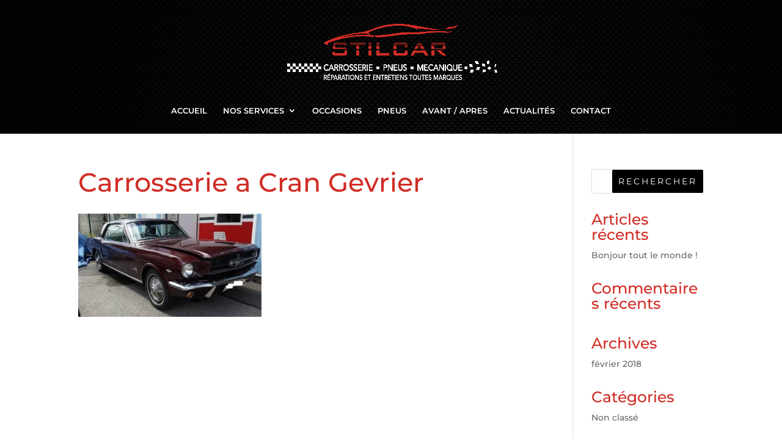

--- FILE ---
content_type: text/css
request_url: https://www.garage-annecy.com/wp-content/et-cache/183/et-core-unified-cpt-tb-503-deferred-183.min.css?ver=1768102038
body_size: 772
content:
.et_pb_section_1_tb_footer.et_pb_section{padding-top:35px;padding-bottom:35px;background-color:#141414!important}.et_pb_image_0_tb_footer .et_pb_image_wrap img{height:30px;width:auto}.et_pb_image_0_tb_footer:hover,.et_pb_image_1_tb_footer:hover,.et_pb_image_2_tb_footer:hover{transform:scaleX(1.15) scaleY(1) translateX(20px) translateY(0px)!important}.et_pb_image_0_tb_footer,.et_pb_image_1_tb_footer,.et_pb_image_2_tb_footer{transition:transform 300ms ease 0ms;text-align:left;margin-left:0}.et_pb_divider_2_tb_footer,.et_pb_divider_3_tb_footer,.et_pb_divider_4_tb_footer{padding-bottom:0px;margin-bottom:0px!important;width:20%}.et_pb_divider_2_tb_footer:before,.et_pb_divider_3_tb_footer:before,.et_pb_divider_4_tb_footer:before{border-top-color:#FFFFFF;border-top-width:7px;width:auto;top:0px;right:0px;left:0px}.et_pb_text_1_tb_footer h1,.et_pb_text_2_tb_footer h1,.et_pb_text_3_tb_footer h1{color:#FFFFFF!important;text-align:left}.et_pb_text_1_tb_footer h3,.et_pb_text_2_tb_footer h3,.et_pb_text_3_tb_footer h3,.et_pb_text_4_tb_footer.et_pb_text,.et_pb_text_5_tb_footer.et_pb_text,.et_pb_fullwidth_menu_0_tb_footer.et_pb_fullwidth_menu ul li a,.et_pb_fullwidth_menu_0_tb_footer.et_pb_fullwidth_menu ul li.current-menu-item a{color:#FFFFFF!important}.et_pb_image_1_tb_footer .et_pb_image_wrap img,.et_pb_image_2_tb_footer .et_pb_image_wrap img{height:45px;width:auto}.et_pb_section_2_tb_footer.et_pb_section{background-color:#2F2F31!important}.et_pb_fullwidth_code_0_tb_footer{padding-top:25px;padding-bottom:15px;width:95%}div.et_pb_section.et_pb_section_3_tb_footer{background-image:url(https://www.garage-annecy.com/wp-content/uploads/2018/02/sousnav.jpg)!important}.et_pb_section_3_tb_footer.et_pb_section,.et_pb_fullwidth_menu_0_tb_footer.et_pb_fullwidth_menu .nav li ul,.et_pb_fullwidth_menu_0_tb_footer.et_pb_fullwidth_menu .et_mobile_menu,.et_pb_fullwidth_menu_0_tb_footer.et_pb_fullwidth_menu .et_mobile_menu ul{background-color:#000000!important}.et_pb_text_4_tb_footer h4,.et_pb_text_5_tb_footer h4{font-size:20px}.et_pb_fullwidth_menu_0_tb_footer.et_pb_fullwidth_menu{background-color:#000000;padding-top:0px;padding-bottom:0px;margin-top:0px;margin-bottom:0px}.et_pb_fullwidth_menu_0_tb_footer.et_pb_fullwidth_menu .et-menu-nav>ul.upwards li ul,.et_pb_fullwidth_menu_0_tb_footer.et_pb_fullwidth_menu .et_mobile_menu{border-color:#FFFFFF}.et_pb_fullwidth_menu_0_tb_footer .et_pb_row>.et_pb_menu__logo-wrap,.et_pb_fullwidth_menu_0_tb_footer .et_pb_menu__logo-slot{width:auto;max-width:100%}.et_pb_fullwidth_menu_0_tb_footer .et_pb_row>.et_pb_menu__logo-wrap .et_pb_menu__logo img,.et_pb_fullwidth_menu_0_tb_footer .et_pb_menu__logo-slot .et_pb_menu__logo-wrap img{height:auto;max-height:none}.et_pb_fullwidth_menu_0_tb_footer .mobile_nav .mobile_menu_bar:before,.et_pb_fullwidth_menu_0_tb_footer .et_pb_menu__icon.et_pb_menu__search-button,.et_pb_fullwidth_menu_0_tb_footer .et_pb_menu__icon.et_pb_menu__close-search-button,.et_pb_fullwidth_menu_0_tb_footer .et_pb_menu__icon.et_pb_menu__cart-button{color:#000000}.et_pb_section_5_tb_footer.et_pb_section{padding-top:0px;padding-bottom:0px;background-color:#141414!important}.et_pb_divider_2_tb_footer.et_pb_module,.et_pb_divider_3_tb_footer.et_pb_module,.et_pb_divider_4_tb_footer.et_pb_module{margin-left:0px!important;margin-right:auto!important}@media only screen and (max-width:980px){.et_pb_image_0_tb_footer .et_pb_image_wrap img,.et_pb_image_1_tb_footer .et_pb_image_wrap img,.et_pb_image_2_tb_footer .et_pb_image_wrap img{width:auto}.et_pb_divider_2_tb_footer.et_pb_module,.et_pb_divider_3_tb_footer.et_pb_module,.et_pb_divider_4_tb_footer.et_pb_module{margin-left:0px!important;margin-right:auto!important}}@media only screen and (max-width:767px){.et_pb_image_0_tb_footer,.et_pb_image_1_tb_footer,.et_pb_image_2_tb_footer{text-align:center;margin-left:auto;margin-right:auto}.et_pb_image_0_tb_footer .et_pb_image_wrap img,.et_pb_image_1_tb_footer .et_pb_image_wrap img,.et_pb_image_2_tb_footer .et_pb_image_wrap img{width:auto}.et_pb_text_1_tb_footer h3,.et_pb_text_2_tb_footer h3,.et_pb_text_3_tb_footer h3{text-align:center}.et_pb_divider_2_tb_footer.et_pb_module,.et_pb_divider_3_tb_footer.et_pb_module,.et_pb_divider_4_tb_footer.et_pb_module{margin-left:auto!important;margin-right:auto!important}}